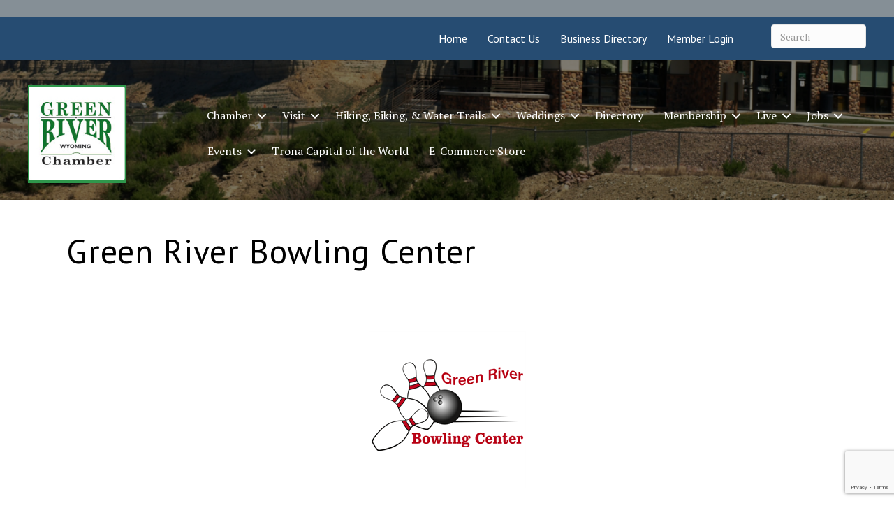

--- FILE ---
content_type: text/html; charset=utf-8
request_url: https://www.google.com/recaptcha/enterprise/anchor?ar=1&k=6LfI_T8rAAAAAMkWHrLP_GfSf3tLy9tKa839wcWa&co=aHR0cDovL2J1c2luZXNzLmdyY2hhbWJlci5jb206ODA.&hl=en&v=N67nZn4AqZkNcbeMu4prBgzg&size=invisible&anchor-ms=20000&execute-ms=30000&cb=uslg2c8p403q
body_size: 48642
content:
<!DOCTYPE HTML><html dir="ltr" lang="en"><head><meta http-equiv="Content-Type" content="text/html; charset=UTF-8">
<meta http-equiv="X-UA-Compatible" content="IE=edge">
<title>reCAPTCHA</title>
<style type="text/css">
/* cyrillic-ext */
@font-face {
  font-family: 'Roboto';
  font-style: normal;
  font-weight: 400;
  font-stretch: 100%;
  src: url(//fonts.gstatic.com/s/roboto/v48/KFO7CnqEu92Fr1ME7kSn66aGLdTylUAMa3GUBHMdazTgWw.woff2) format('woff2');
  unicode-range: U+0460-052F, U+1C80-1C8A, U+20B4, U+2DE0-2DFF, U+A640-A69F, U+FE2E-FE2F;
}
/* cyrillic */
@font-face {
  font-family: 'Roboto';
  font-style: normal;
  font-weight: 400;
  font-stretch: 100%;
  src: url(//fonts.gstatic.com/s/roboto/v48/KFO7CnqEu92Fr1ME7kSn66aGLdTylUAMa3iUBHMdazTgWw.woff2) format('woff2');
  unicode-range: U+0301, U+0400-045F, U+0490-0491, U+04B0-04B1, U+2116;
}
/* greek-ext */
@font-face {
  font-family: 'Roboto';
  font-style: normal;
  font-weight: 400;
  font-stretch: 100%;
  src: url(//fonts.gstatic.com/s/roboto/v48/KFO7CnqEu92Fr1ME7kSn66aGLdTylUAMa3CUBHMdazTgWw.woff2) format('woff2');
  unicode-range: U+1F00-1FFF;
}
/* greek */
@font-face {
  font-family: 'Roboto';
  font-style: normal;
  font-weight: 400;
  font-stretch: 100%;
  src: url(//fonts.gstatic.com/s/roboto/v48/KFO7CnqEu92Fr1ME7kSn66aGLdTylUAMa3-UBHMdazTgWw.woff2) format('woff2');
  unicode-range: U+0370-0377, U+037A-037F, U+0384-038A, U+038C, U+038E-03A1, U+03A3-03FF;
}
/* math */
@font-face {
  font-family: 'Roboto';
  font-style: normal;
  font-weight: 400;
  font-stretch: 100%;
  src: url(//fonts.gstatic.com/s/roboto/v48/KFO7CnqEu92Fr1ME7kSn66aGLdTylUAMawCUBHMdazTgWw.woff2) format('woff2');
  unicode-range: U+0302-0303, U+0305, U+0307-0308, U+0310, U+0312, U+0315, U+031A, U+0326-0327, U+032C, U+032F-0330, U+0332-0333, U+0338, U+033A, U+0346, U+034D, U+0391-03A1, U+03A3-03A9, U+03B1-03C9, U+03D1, U+03D5-03D6, U+03F0-03F1, U+03F4-03F5, U+2016-2017, U+2034-2038, U+203C, U+2040, U+2043, U+2047, U+2050, U+2057, U+205F, U+2070-2071, U+2074-208E, U+2090-209C, U+20D0-20DC, U+20E1, U+20E5-20EF, U+2100-2112, U+2114-2115, U+2117-2121, U+2123-214F, U+2190, U+2192, U+2194-21AE, U+21B0-21E5, U+21F1-21F2, U+21F4-2211, U+2213-2214, U+2216-22FF, U+2308-230B, U+2310, U+2319, U+231C-2321, U+2336-237A, U+237C, U+2395, U+239B-23B7, U+23D0, U+23DC-23E1, U+2474-2475, U+25AF, U+25B3, U+25B7, U+25BD, U+25C1, U+25CA, U+25CC, U+25FB, U+266D-266F, U+27C0-27FF, U+2900-2AFF, U+2B0E-2B11, U+2B30-2B4C, U+2BFE, U+3030, U+FF5B, U+FF5D, U+1D400-1D7FF, U+1EE00-1EEFF;
}
/* symbols */
@font-face {
  font-family: 'Roboto';
  font-style: normal;
  font-weight: 400;
  font-stretch: 100%;
  src: url(//fonts.gstatic.com/s/roboto/v48/KFO7CnqEu92Fr1ME7kSn66aGLdTylUAMaxKUBHMdazTgWw.woff2) format('woff2');
  unicode-range: U+0001-000C, U+000E-001F, U+007F-009F, U+20DD-20E0, U+20E2-20E4, U+2150-218F, U+2190, U+2192, U+2194-2199, U+21AF, U+21E6-21F0, U+21F3, U+2218-2219, U+2299, U+22C4-22C6, U+2300-243F, U+2440-244A, U+2460-24FF, U+25A0-27BF, U+2800-28FF, U+2921-2922, U+2981, U+29BF, U+29EB, U+2B00-2BFF, U+4DC0-4DFF, U+FFF9-FFFB, U+10140-1018E, U+10190-1019C, U+101A0, U+101D0-101FD, U+102E0-102FB, U+10E60-10E7E, U+1D2C0-1D2D3, U+1D2E0-1D37F, U+1F000-1F0FF, U+1F100-1F1AD, U+1F1E6-1F1FF, U+1F30D-1F30F, U+1F315, U+1F31C, U+1F31E, U+1F320-1F32C, U+1F336, U+1F378, U+1F37D, U+1F382, U+1F393-1F39F, U+1F3A7-1F3A8, U+1F3AC-1F3AF, U+1F3C2, U+1F3C4-1F3C6, U+1F3CA-1F3CE, U+1F3D4-1F3E0, U+1F3ED, U+1F3F1-1F3F3, U+1F3F5-1F3F7, U+1F408, U+1F415, U+1F41F, U+1F426, U+1F43F, U+1F441-1F442, U+1F444, U+1F446-1F449, U+1F44C-1F44E, U+1F453, U+1F46A, U+1F47D, U+1F4A3, U+1F4B0, U+1F4B3, U+1F4B9, U+1F4BB, U+1F4BF, U+1F4C8-1F4CB, U+1F4D6, U+1F4DA, U+1F4DF, U+1F4E3-1F4E6, U+1F4EA-1F4ED, U+1F4F7, U+1F4F9-1F4FB, U+1F4FD-1F4FE, U+1F503, U+1F507-1F50B, U+1F50D, U+1F512-1F513, U+1F53E-1F54A, U+1F54F-1F5FA, U+1F610, U+1F650-1F67F, U+1F687, U+1F68D, U+1F691, U+1F694, U+1F698, U+1F6AD, U+1F6B2, U+1F6B9-1F6BA, U+1F6BC, U+1F6C6-1F6CF, U+1F6D3-1F6D7, U+1F6E0-1F6EA, U+1F6F0-1F6F3, U+1F6F7-1F6FC, U+1F700-1F7FF, U+1F800-1F80B, U+1F810-1F847, U+1F850-1F859, U+1F860-1F887, U+1F890-1F8AD, U+1F8B0-1F8BB, U+1F8C0-1F8C1, U+1F900-1F90B, U+1F93B, U+1F946, U+1F984, U+1F996, U+1F9E9, U+1FA00-1FA6F, U+1FA70-1FA7C, U+1FA80-1FA89, U+1FA8F-1FAC6, U+1FACE-1FADC, U+1FADF-1FAE9, U+1FAF0-1FAF8, U+1FB00-1FBFF;
}
/* vietnamese */
@font-face {
  font-family: 'Roboto';
  font-style: normal;
  font-weight: 400;
  font-stretch: 100%;
  src: url(//fonts.gstatic.com/s/roboto/v48/KFO7CnqEu92Fr1ME7kSn66aGLdTylUAMa3OUBHMdazTgWw.woff2) format('woff2');
  unicode-range: U+0102-0103, U+0110-0111, U+0128-0129, U+0168-0169, U+01A0-01A1, U+01AF-01B0, U+0300-0301, U+0303-0304, U+0308-0309, U+0323, U+0329, U+1EA0-1EF9, U+20AB;
}
/* latin-ext */
@font-face {
  font-family: 'Roboto';
  font-style: normal;
  font-weight: 400;
  font-stretch: 100%;
  src: url(//fonts.gstatic.com/s/roboto/v48/KFO7CnqEu92Fr1ME7kSn66aGLdTylUAMa3KUBHMdazTgWw.woff2) format('woff2');
  unicode-range: U+0100-02BA, U+02BD-02C5, U+02C7-02CC, U+02CE-02D7, U+02DD-02FF, U+0304, U+0308, U+0329, U+1D00-1DBF, U+1E00-1E9F, U+1EF2-1EFF, U+2020, U+20A0-20AB, U+20AD-20C0, U+2113, U+2C60-2C7F, U+A720-A7FF;
}
/* latin */
@font-face {
  font-family: 'Roboto';
  font-style: normal;
  font-weight: 400;
  font-stretch: 100%;
  src: url(//fonts.gstatic.com/s/roboto/v48/KFO7CnqEu92Fr1ME7kSn66aGLdTylUAMa3yUBHMdazQ.woff2) format('woff2');
  unicode-range: U+0000-00FF, U+0131, U+0152-0153, U+02BB-02BC, U+02C6, U+02DA, U+02DC, U+0304, U+0308, U+0329, U+2000-206F, U+20AC, U+2122, U+2191, U+2193, U+2212, U+2215, U+FEFF, U+FFFD;
}
/* cyrillic-ext */
@font-face {
  font-family: 'Roboto';
  font-style: normal;
  font-weight: 500;
  font-stretch: 100%;
  src: url(//fonts.gstatic.com/s/roboto/v48/KFO7CnqEu92Fr1ME7kSn66aGLdTylUAMa3GUBHMdazTgWw.woff2) format('woff2');
  unicode-range: U+0460-052F, U+1C80-1C8A, U+20B4, U+2DE0-2DFF, U+A640-A69F, U+FE2E-FE2F;
}
/* cyrillic */
@font-face {
  font-family: 'Roboto';
  font-style: normal;
  font-weight: 500;
  font-stretch: 100%;
  src: url(//fonts.gstatic.com/s/roboto/v48/KFO7CnqEu92Fr1ME7kSn66aGLdTylUAMa3iUBHMdazTgWw.woff2) format('woff2');
  unicode-range: U+0301, U+0400-045F, U+0490-0491, U+04B0-04B1, U+2116;
}
/* greek-ext */
@font-face {
  font-family: 'Roboto';
  font-style: normal;
  font-weight: 500;
  font-stretch: 100%;
  src: url(//fonts.gstatic.com/s/roboto/v48/KFO7CnqEu92Fr1ME7kSn66aGLdTylUAMa3CUBHMdazTgWw.woff2) format('woff2');
  unicode-range: U+1F00-1FFF;
}
/* greek */
@font-face {
  font-family: 'Roboto';
  font-style: normal;
  font-weight: 500;
  font-stretch: 100%;
  src: url(//fonts.gstatic.com/s/roboto/v48/KFO7CnqEu92Fr1ME7kSn66aGLdTylUAMa3-UBHMdazTgWw.woff2) format('woff2');
  unicode-range: U+0370-0377, U+037A-037F, U+0384-038A, U+038C, U+038E-03A1, U+03A3-03FF;
}
/* math */
@font-face {
  font-family: 'Roboto';
  font-style: normal;
  font-weight: 500;
  font-stretch: 100%;
  src: url(//fonts.gstatic.com/s/roboto/v48/KFO7CnqEu92Fr1ME7kSn66aGLdTylUAMawCUBHMdazTgWw.woff2) format('woff2');
  unicode-range: U+0302-0303, U+0305, U+0307-0308, U+0310, U+0312, U+0315, U+031A, U+0326-0327, U+032C, U+032F-0330, U+0332-0333, U+0338, U+033A, U+0346, U+034D, U+0391-03A1, U+03A3-03A9, U+03B1-03C9, U+03D1, U+03D5-03D6, U+03F0-03F1, U+03F4-03F5, U+2016-2017, U+2034-2038, U+203C, U+2040, U+2043, U+2047, U+2050, U+2057, U+205F, U+2070-2071, U+2074-208E, U+2090-209C, U+20D0-20DC, U+20E1, U+20E5-20EF, U+2100-2112, U+2114-2115, U+2117-2121, U+2123-214F, U+2190, U+2192, U+2194-21AE, U+21B0-21E5, U+21F1-21F2, U+21F4-2211, U+2213-2214, U+2216-22FF, U+2308-230B, U+2310, U+2319, U+231C-2321, U+2336-237A, U+237C, U+2395, U+239B-23B7, U+23D0, U+23DC-23E1, U+2474-2475, U+25AF, U+25B3, U+25B7, U+25BD, U+25C1, U+25CA, U+25CC, U+25FB, U+266D-266F, U+27C0-27FF, U+2900-2AFF, U+2B0E-2B11, U+2B30-2B4C, U+2BFE, U+3030, U+FF5B, U+FF5D, U+1D400-1D7FF, U+1EE00-1EEFF;
}
/* symbols */
@font-face {
  font-family: 'Roboto';
  font-style: normal;
  font-weight: 500;
  font-stretch: 100%;
  src: url(//fonts.gstatic.com/s/roboto/v48/KFO7CnqEu92Fr1ME7kSn66aGLdTylUAMaxKUBHMdazTgWw.woff2) format('woff2');
  unicode-range: U+0001-000C, U+000E-001F, U+007F-009F, U+20DD-20E0, U+20E2-20E4, U+2150-218F, U+2190, U+2192, U+2194-2199, U+21AF, U+21E6-21F0, U+21F3, U+2218-2219, U+2299, U+22C4-22C6, U+2300-243F, U+2440-244A, U+2460-24FF, U+25A0-27BF, U+2800-28FF, U+2921-2922, U+2981, U+29BF, U+29EB, U+2B00-2BFF, U+4DC0-4DFF, U+FFF9-FFFB, U+10140-1018E, U+10190-1019C, U+101A0, U+101D0-101FD, U+102E0-102FB, U+10E60-10E7E, U+1D2C0-1D2D3, U+1D2E0-1D37F, U+1F000-1F0FF, U+1F100-1F1AD, U+1F1E6-1F1FF, U+1F30D-1F30F, U+1F315, U+1F31C, U+1F31E, U+1F320-1F32C, U+1F336, U+1F378, U+1F37D, U+1F382, U+1F393-1F39F, U+1F3A7-1F3A8, U+1F3AC-1F3AF, U+1F3C2, U+1F3C4-1F3C6, U+1F3CA-1F3CE, U+1F3D4-1F3E0, U+1F3ED, U+1F3F1-1F3F3, U+1F3F5-1F3F7, U+1F408, U+1F415, U+1F41F, U+1F426, U+1F43F, U+1F441-1F442, U+1F444, U+1F446-1F449, U+1F44C-1F44E, U+1F453, U+1F46A, U+1F47D, U+1F4A3, U+1F4B0, U+1F4B3, U+1F4B9, U+1F4BB, U+1F4BF, U+1F4C8-1F4CB, U+1F4D6, U+1F4DA, U+1F4DF, U+1F4E3-1F4E6, U+1F4EA-1F4ED, U+1F4F7, U+1F4F9-1F4FB, U+1F4FD-1F4FE, U+1F503, U+1F507-1F50B, U+1F50D, U+1F512-1F513, U+1F53E-1F54A, U+1F54F-1F5FA, U+1F610, U+1F650-1F67F, U+1F687, U+1F68D, U+1F691, U+1F694, U+1F698, U+1F6AD, U+1F6B2, U+1F6B9-1F6BA, U+1F6BC, U+1F6C6-1F6CF, U+1F6D3-1F6D7, U+1F6E0-1F6EA, U+1F6F0-1F6F3, U+1F6F7-1F6FC, U+1F700-1F7FF, U+1F800-1F80B, U+1F810-1F847, U+1F850-1F859, U+1F860-1F887, U+1F890-1F8AD, U+1F8B0-1F8BB, U+1F8C0-1F8C1, U+1F900-1F90B, U+1F93B, U+1F946, U+1F984, U+1F996, U+1F9E9, U+1FA00-1FA6F, U+1FA70-1FA7C, U+1FA80-1FA89, U+1FA8F-1FAC6, U+1FACE-1FADC, U+1FADF-1FAE9, U+1FAF0-1FAF8, U+1FB00-1FBFF;
}
/* vietnamese */
@font-face {
  font-family: 'Roboto';
  font-style: normal;
  font-weight: 500;
  font-stretch: 100%;
  src: url(//fonts.gstatic.com/s/roboto/v48/KFO7CnqEu92Fr1ME7kSn66aGLdTylUAMa3OUBHMdazTgWw.woff2) format('woff2');
  unicode-range: U+0102-0103, U+0110-0111, U+0128-0129, U+0168-0169, U+01A0-01A1, U+01AF-01B0, U+0300-0301, U+0303-0304, U+0308-0309, U+0323, U+0329, U+1EA0-1EF9, U+20AB;
}
/* latin-ext */
@font-face {
  font-family: 'Roboto';
  font-style: normal;
  font-weight: 500;
  font-stretch: 100%;
  src: url(//fonts.gstatic.com/s/roboto/v48/KFO7CnqEu92Fr1ME7kSn66aGLdTylUAMa3KUBHMdazTgWw.woff2) format('woff2');
  unicode-range: U+0100-02BA, U+02BD-02C5, U+02C7-02CC, U+02CE-02D7, U+02DD-02FF, U+0304, U+0308, U+0329, U+1D00-1DBF, U+1E00-1E9F, U+1EF2-1EFF, U+2020, U+20A0-20AB, U+20AD-20C0, U+2113, U+2C60-2C7F, U+A720-A7FF;
}
/* latin */
@font-face {
  font-family: 'Roboto';
  font-style: normal;
  font-weight: 500;
  font-stretch: 100%;
  src: url(//fonts.gstatic.com/s/roboto/v48/KFO7CnqEu92Fr1ME7kSn66aGLdTylUAMa3yUBHMdazQ.woff2) format('woff2');
  unicode-range: U+0000-00FF, U+0131, U+0152-0153, U+02BB-02BC, U+02C6, U+02DA, U+02DC, U+0304, U+0308, U+0329, U+2000-206F, U+20AC, U+2122, U+2191, U+2193, U+2212, U+2215, U+FEFF, U+FFFD;
}
/* cyrillic-ext */
@font-face {
  font-family: 'Roboto';
  font-style: normal;
  font-weight: 900;
  font-stretch: 100%;
  src: url(//fonts.gstatic.com/s/roboto/v48/KFO7CnqEu92Fr1ME7kSn66aGLdTylUAMa3GUBHMdazTgWw.woff2) format('woff2');
  unicode-range: U+0460-052F, U+1C80-1C8A, U+20B4, U+2DE0-2DFF, U+A640-A69F, U+FE2E-FE2F;
}
/* cyrillic */
@font-face {
  font-family: 'Roboto';
  font-style: normal;
  font-weight: 900;
  font-stretch: 100%;
  src: url(//fonts.gstatic.com/s/roboto/v48/KFO7CnqEu92Fr1ME7kSn66aGLdTylUAMa3iUBHMdazTgWw.woff2) format('woff2');
  unicode-range: U+0301, U+0400-045F, U+0490-0491, U+04B0-04B1, U+2116;
}
/* greek-ext */
@font-face {
  font-family: 'Roboto';
  font-style: normal;
  font-weight: 900;
  font-stretch: 100%;
  src: url(//fonts.gstatic.com/s/roboto/v48/KFO7CnqEu92Fr1ME7kSn66aGLdTylUAMa3CUBHMdazTgWw.woff2) format('woff2');
  unicode-range: U+1F00-1FFF;
}
/* greek */
@font-face {
  font-family: 'Roboto';
  font-style: normal;
  font-weight: 900;
  font-stretch: 100%;
  src: url(//fonts.gstatic.com/s/roboto/v48/KFO7CnqEu92Fr1ME7kSn66aGLdTylUAMa3-UBHMdazTgWw.woff2) format('woff2');
  unicode-range: U+0370-0377, U+037A-037F, U+0384-038A, U+038C, U+038E-03A1, U+03A3-03FF;
}
/* math */
@font-face {
  font-family: 'Roboto';
  font-style: normal;
  font-weight: 900;
  font-stretch: 100%;
  src: url(//fonts.gstatic.com/s/roboto/v48/KFO7CnqEu92Fr1ME7kSn66aGLdTylUAMawCUBHMdazTgWw.woff2) format('woff2');
  unicode-range: U+0302-0303, U+0305, U+0307-0308, U+0310, U+0312, U+0315, U+031A, U+0326-0327, U+032C, U+032F-0330, U+0332-0333, U+0338, U+033A, U+0346, U+034D, U+0391-03A1, U+03A3-03A9, U+03B1-03C9, U+03D1, U+03D5-03D6, U+03F0-03F1, U+03F4-03F5, U+2016-2017, U+2034-2038, U+203C, U+2040, U+2043, U+2047, U+2050, U+2057, U+205F, U+2070-2071, U+2074-208E, U+2090-209C, U+20D0-20DC, U+20E1, U+20E5-20EF, U+2100-2112, U+2114-2115, U+2117-2121, U+2123-214F, U+2190, U+2192, U+2194-21AE, U+21B0-21E5, U+21F1-21F2, U+21F4-2211, U+2213-2214, U+2216-22FF, U+2308-230B, U+2310, U+2319, U+231C-2321, U+2336-237A, U+237C, U+2395, U+239B-23B7, U+23D0, U+23DC-23E1, U+2474-2475, U+25AF, U+25B3, U+25B7, U+25BD, U+25C1, U+25CA, U+25CC, U+25FB, U+266D-266F, U+27C0-27FF, U+2900-2AFF, U+2B0E-2B11, U+2B30-2B4C, U+2BFE, U+3030, U+FF5B, U+FF5D, U+1D400-1D7FF, U+1EE00-1EEFF;
}
/* symbols */
@font-face {
  font-family: 'Roboto';
  font-style: normal;
  font-weight: 900;
  font-stretch: 100%;
  src: url(//fonts.gstatic.com/s/roboto/v48/KFO7CnqEu92Fr1ME7kSn66aGLdTylUAMaxKUBHMdazTgWw.woff2) format('woff2');
  unicode-range: U+0001-000C, U+000E-001F, U+007F-009F, U+20DD-20E0, U+20E2-20E4, U+2150-218F, U+2190, U+2192, U+2194-2199, U+21AF, U+21E6-21F0, U+21F3, U+2218-2219, U+2299, U+22C4-22C6, U+2300-243F, U+2440-244A, U+2460-24FF, U+25A0-27BF, U+2800-28FF, U+2921-2922, U+2981, U+29BF, U+29EB, U+2B00-2BFF, U+4DC0-4DFF, U+FFF9-FFFB, U+10140-1018E, U+10190-1019C, U+101A0, U+101D0-101FD, U+102E0-102FB, U+10E60-10E7E, U+1D2C0-1D2D3, U+1D2E0-1D37F, U+1F000-1F0FF, U+1F100-1F1AD, U+1F1E6-1F1FF, U+1F30D-1F30F, U+1F315, U+1F31C, U+1F31E, U+1F320-1F32C, U+1F336, U+1F378, U+1F37D, U+1F382, U+1F393-1F39F, U+1F3A7-1F3A8, U+1F3AC-1F3AF, U+1F3C2, U+1F3C4-1F3C6, U+1F3CA-1F3CE, U+1F3D4-1F3E0, U+1F3ED, U+1F3F1-1F3F3, U+1F3F5-1F3F7, U+1F408, U+1F415, U+1F41F, U+1F426, U+1F43F, U+1F441-1F442, U+1F444, U+1F446-1F449, U+1F44C-1F44E, U+1F453, U+1F46A, U+1F47D, U+1F4A3, U+1F4B0, U+1F4B3, U+1F4B9, U+1F4BB, U+1F4BF, U+1F4C8-1F4CB, U+1F4D6, U+1F4DA, U+1F4DF, U+1F4E3-1F4E6, U+1F4EA-1F4ED, U+1F4F7, U+1F4F9-1F4FB, U+1F4FD-1F4FE, U+1F503, U+1F507-1F50B, U+1F50D, U+1F512-1F513, U+1F53E-1F54A, U+1F54F-1F5FA, U+1F610, U+1F650-1F67F, U+1F687, U+1F68D, U+1F691, U+1F694, U+1F698, U+1F6AD, U+1F6B2, U+1F6B9-1F6BA, U+1F6BC, U+1F6C6-1F6CF, U+1F6D3-1F6D7, U+1F6E0-1F6EA, U+1F6F0-1F6F3, U+1F6F7-1F6FC, U+1F700-1F7FF, U+1F800-1F80B, U+1F810-1F847, U+1F850-1F859, U+1F860-1F887, U+1F890-1F8AD, U+1F8B0-1F8BB, U+1F8C0-1F8C1, U+1F900-1F90B, U+1F93B, U+1F946, U+1F984, U+1F996, U+1F9E9, U+1FA00-1FA6F, U+1FA70-1FA7C, U+1FA80-1FA89, U+1FA8F-1FAC6, U+1FACE-1FADC, U+1FADF-1FAE9, U+1FAF0-1FAF8, U+1FB00-1FBFF;
}
/* vietnamese */
@font-face {
  font-family: 'Roboto';
  font-style: normal;
  font-weight: 900;
  font-stretch: 100%;
  src: url(//fonts.gstatic.com/s/roboto/v48/KFO7CnqEu92Fr1ME7kSn66aGLdTylUAMa3OUBHMdazTgWw.woff2) format('woff2');
  unicode-range: U+0102-0103, U+0110-0111, U+0128-0129, U+0168-0169, U+01A0-01A1, U+01AF-01B0, U+0300-0301, U+0303-0304, U+0308-0309, U+0323, U+0329, U+1EA0-1EF9, U+20AB;
}
/* latin-ext */
@font-face {
  font-family: 'Roboto';
  font-style: normal;
  font-weight: 900;
  font-stretch: 100%;
  src: url(//fonts.gstatic.com/s/roboto/v48/KFO7CnqEu92Fr1ME7kSn66aGLdTylUAMa3KUBHMdazTgWw.woff2) format('woff2');
  unicode-range: U+0100-02BA, U+02BD-02C5, U+02C7-02CC, U+02CE-02D7, U+02DD-02FF, U+0304, U+0308, U+0329, U+1D00-1DBF, U+1E00-1E9F, U+1EF2-1EFF, U+2020, U+20A0-20AB, U+20AD-20C0, U+2113, U+2C60-2C7F, U+A720-A7FF;
}
/* latin */
@font-face {
  font-family: 'Roboto';
  font-style: normal;
  font-weight: 900;
  font-stretch: 100%;
  src: url(//fonts.gstatic.com/s/roboto/v48/KFO7CnqEu92Fr1ME7kSn66aGLdTylUAMa3yUBHMdazQ.woff2) format('woff2');
  unicode-range: U+0000-00FF, U+0131, U+0152-0153, U+02BB-02BC, U+02C6, U+02DA, U+02DC, U+0304, U+0308, U+0329, U+2000-206F, U+20AC, U+2122, U+2191, U+2193, U+2212, U+2215, U+FEFF, U+FFFD;
}

</style>
<link rel="stylesheet" type="text/css" href="https://www.gstatic.com/recaptcha/releases/N67nZn4AqZkNcbeMu4prBgzg/styles__ltr.css">
<script nonce="wV-xg5MQAcGRkpRC33TQ4g" type="text/javascript">window['__recaptcha_api'] = 'https://www.google.com/recaptcha/enterprise/';</script>
<script type="text/javascript" src="https://www.gstatic.com/recaptcha/releases/N67nZn4AqZkNcbeMu4prBgzg/recaptcha__en.js" nonce="wV-xg5MQAcGRkpRC33TQ4g">
      
    </script></head>
<body><div id="rc-anchor-alert" class="rc-anchor-alert"></div>
<input type="hidden" id="recaptcha-token" value="[base64]">
<script type="text/javascript" nonce="wV-xg5MQAcGRkpRC33TQ4g">
      recaptcha.anchor.Main.init("[\x22ainput\x22,[\x22bgdata\x22,\x22\x22,\[base64]/[base64]/[base64]/ZyhXLGgpOnEoW04sMjEsbF0sVywwKSxoKSxmYWxzZSxmYWxzZSl9Y2F0Y2goayl7RygzNTgsVyk/[base64]/[base64]/[base64]/[base64]/[base64]/[base64]/[base64]/bmV3IEJbT10oRFswXSk6dz09Mj9uZXcgQltPXShEWzBdLERbMV0pOnc9PTM/bmV3IEJbT10oRFswXSxEWzFdLERbMl0pOnc9PTQ/[base64]/[base64]/[base64]/[base64]/[base64]\\u003d\x22,\[base64]\x22,\x22IGTCvsKzwp0Gwq8MOsK/wpXCixoiw7DDpMOEFDrCpz4Hw5dCw6bDvsOFw5YQwpTCjlAuw68kw4kbbGzChsOdMcOyNMOBJcKbc8KOGn1wTgBCQ1PCtMO8w57CjFdKwrBswpvDpsORecK/wpfCoxgfwqFwcVfDmS3DtxYrw7wpPSDDox0uwq1Hw4dCGcKMRFRIw6ERdsOoOXcdw6hkw5PCgFIaw4V4w6Jgw4/DqS1cNhB0NcKaSsKQO8KCV3UDf8OdwrLCucO1w4ggG8KYLsKNw5DDusOqNMOTw6zDq2F1CsKySWQ9TMK3woR/XmzDssKUwopMQWJfwrFAVMOfwpZMXcOkwrnDvF48eVcqw7Yjwp0vB3c/Z8OkYMKSHCrDm8OAwqzCl1hbPcK/SFIpwr3DmsK/PsKbZsKKwrxgwrLCui8kwrc3UVXDvG8xw5U3E17Cs8OhZBVueFbDi8OKUi7CvyvDvRBFZhJewq3DkX3DjWFDwrPDlhQMwo0Mwo4cGsOgw6ZnE0LDrcKpw71wJRAtPMOTw63DqmspIiXDmi/[base64]/wpfCtCbCpVzDs8OReyspIsKcAcO4wqtFMsOkw5bCgjTDmDXCmC7CiUpOwoVkZndsw6zCjMKZdBLDnsO+w7bCsVZzwokow4bDhBHCrcKpG8KBwqLDrsKBw4DCn3HDpcO3wrFUM07Dn8Kwwp3DiDx1w7hXKT/DhDliT8O0w5LDgH9mw7p6GUHDp8KtTWJgY188w43CtMOVS17DrSN9wq0uw4LCk8OdTcKzBMKEw69sw7tQOcKfwo7CrcKqdSbCkl3Dmw82wqbCuxRKGcKFSDxaHXZQwovCtMKBOWRjcA/CpMKPwp5Nw5rCjcOjYcOZSsKQw5TCgiNXK1fDnAwKwq4Vw7bDjsOmfSRhwrzCo2Nxw6jCj8OwD8OlUcKVRApUw6DDkzrCrEnConF6WcKqw6BaUzEbwq5SfibCmA0KesKowobCrxFZw43CgDfCpsOtwqjDiBPDvcK3MMKxw4/CoyPDh8O+wozCnE3ClT9Qwq0/wocaB3/Co8Oxw4TDusOzXsORNDHCnMOuTSQ6w6YAXjvDrgHCgVk2EsO6Z2HDhkLCs8KowqnChsKXSngjwrzDvsKdw5s8w4gIw5rDlT7CucKkw6dJw7Jtw4RCwqBcBsKoGW7DsMOUwr3DuMOGEcKrw5LDp0ModMOKXX/Du089B8KLOMK8w6cAaERjwr8BwqzCqcOIa1PDkMOBE8OSDMO6w6rCtTYuV8KQwoxAO1/[base64]/ClRdIyHCpcO+BsKrw4/[base64]/DnR5GwqNowpjDoi5TwpzCn8KewojDmDsUD8OTw7kDVmx0w7Jfw4MLPcKteMOVw47DkkNqWMKGUXPDlT8Uw65tSnbCu8KPw7wpwq3CocKhC19XwqNdbjlMwr9GHMODwphuK8OlworCpRxzwpvDr8Oiw4Y/d1ZGOMOeUQxlwodlDcKKw4vCpMK1w48Tw7fDjGxxwo11wppMMkoGI8OrG0DDoDTCrcOJw50Uw5Rsw5dvSnV2AMK8IRrCs8KsYcOtK20LWynDslZawrHDrUVBIMKpw7h/wqRvwp1vwoZqJRtSC8OzF8OFw4ZBw7l1w7zDm8OgCcKTwqcadBUOUMKiwpp8Di4ZaR4cwr/DicOJM8KxOMOHTSnCiSbCoMO2AsKPMUB/w7DDhsOjRsO+wroeMsKCOGXCt8OAwoDCrmnCoT1Aw6/ClcOgw74kflg2MMKTfAjCkx/CnEQewojCk8OMw5fDoiXDvi5bFjpJX8KUwrIjGMOkw4JkwppfHcK3wpHDhMOXw6Uzw5PCuTVJBjnCgMOKw6R3ecKPw7TDvsKNw5rCpTgawqRdbioNU3Ihw6B6wrt4w7xgFMKTF8Oew5rDq25XB8Oiw6HDrcOVE3N1w6/Cm37Dom/DszfChMK9UCB4EcOTYsOsw4Bsw5zCiVrCm8OOw4zCvsOpw4Imc2JsYcOpcwfCq8OJBAoFw4c3woHDpcO9w7/[base64]/DgCHCjSvCtsOyND4uw4p3w6HDuMKff3DDqlrCriUqwrvCt8KzL8K/wrMKw7g5wqLCi8OIE8OMKkbDlsK0w4rDng3CiV3DucKiw79FLMOid38xSsKMNcKgEsKbI1MGPsK1woMMPFXCjMKhYcOiw5NBwpsScDFTw75ew5DDv8Kva8KswrQSwqzDtcO8wr/[base64]/[base64]/bcOCw7Nrw5gew4jCmcOuKDRXwrnCgQ/[base64]/CqhBPw5HDusOJUB3CoRI8w5nCk8Kow4rCksKlSldiW1g6KcKDwpV9AMOoMVdiw7AHwp7Clj7DsMO8w7QYZ1RJw4RTw5FZw7PDoxPCtMK+w4QIwqwJw5TDk3AaEG/DgGLCm2xjHy08TsOswoJfTsOJwpbCrsOuEMK8wpTDlsOESDAIPgfDq8Kuw4oTfUXDjG8CfwcKQsKNByrChcOxw78kHRF9QTfDpsKtNsKOMsKdwr7DoMKjGBHDtDPDrAcFwrDCl8O2bXnCpg0If2/Dmigrw4wdEcOpHz7DsR/Dp8K9dH0PP3HCuCQ2w7wxenEuwrYfwp02dlTDhcOCwqzDk1gycMKvH8KQU8OJe00eG8KDMsKJwpomwpnDsjURL0zDrmU1dcK+flomfwANN1AtADrCuRTDiE/DsFsEw6UMw7Z+GMKsEhBuGsKpw7nDlsOIw7vCkSdvw6wLH8KTYcOOFkvCm1hCwqxfFG/CsiTCrsO0wq3CgnIqfDzDvWtIdsO5w618Fyk7Z2tVYFtlCFXClHLCsMKMBm3DgBPDmUDCrR/Ds0/[base64]/w7fDpcOKw7zDpMOBwqnDrMOiBAFhaRkYwrVNLMO4IsK6SxNAfG9VwozDn8Orw6ROwqjDmGxQwrEVw77CuGnCuVJ7wovCnhDCm8K9WS16UTHCl8KIWMOkwoEQcMKCwo7CsSTCl8KwGsOEHTzDhCwFwpLCsirCkzwdPsK7wofDiAPCqcOfDMKCU1IWQMOpw74xWh/CgDjCgWRoJsOuS8Oqwq/DjAnDm8OsZjXDiALCokNlW8KNwozDg1vCoQ3Dl03DiV/[base64]/DnxYvw6R9w5PDkTvDtsOjAMOMEGXCt8Kkw5bCkVRewowAaRgpwpRDRcKPPMOCw5cyLxp1wqttETvCiG9MbsOhUTwsUsKfw43DqCZJe8KvdsKAV8KgChnDp1nDv8O5wofCi8KawrDDvsOXZcKqwownF8KDw54twr/CiQ8zwqhQw6vDrxbDk3gNQsOrIsOyfR9QwowCXcKmHMORdwZtMXDDuQjClknCnTLDgMOjbcKJwpDDpBdlwqUIasKzIi/CisOlw4FcTW9Kw70xw4pgU8Orw488K2zDsD4Jw59kwpALCWpsw6LClsO/BmHDqALCisK3JMK5BcObZy1EccKgw4rDocKowpJNSsKew6sSEzkEIhTDlcKNwptIwq8xOcOuw4oGFWUHPgvDiTVyw4rCvMK3w4TCiUVCw6IyQEnCksKNB2hyw6TCqMKDCgRPaT/[base64]/Co8KiwrzDrHMhwpHDhcOIwrw1wqnDnMK8wqfDqcKcFDcWwpbCrl7DtH4Hwr/Ci8K3wpMzFMK1w6J+DMKowqUgIMKlwqfDtsK1LcO/RsKLwo3CoBnDp8KBwrB0OsO7G8OsZcKdw5LDvsOVOcOHMBPDrGJ/w5tTw5rCu8OZHcK5Q8OQfMO2TEEWAh7Ckj3ChcKaHwlBw7UPw5vDoGVGGDLCmjBwWsOlIcO4w6/[base64]/DocKEIMO3w5jDnGrDtcKRwrjDjMKaJsKtwq3DrxYWw7F8KMK8w7nDlHhxaHDDih4Jw5/[base64]/w7tvTDnChMKiTS8JwoAzVMOLacOBwq/DtsK1V0Rjwr05wp4iBcOlw5EyKsKRw6dUYMKDw5caOsOIw5I7HcKqIsOxP8KKHcO+XMOqAg/Cu8KTw6FXwprDuT3CjkHCvcKfwo8xUVEzaXvCgsOJwpzDuATCjcKnTsK1MwRbTMKrwp1+IsKkwooOXcKow4drW8KCaMO4wpNSKMKhB8Oywp7CvnFrw7MFUWfCpFfCvsKrworDp2grAQrDv8OEw4QJwprCjcKTw5jDu2PCvjs/[base64]/[base64]/DqhDDlTfDuXXDpMOlw7Z2w5plw5fDhx7CpAgjwq50cCLDpsOoOzzDpcO2OifCjsKXdcKCXEnCrsKpw7/Cm3QALcOgw6jCugAuw59QwqXDjwc0w4U0Q3l4bsOEwpRdw5gjw4o1EAdgw6A3wpJJSnluIsOrw7PDgn5rw697eg04R3PDhMKNw6NHZcOTMMKvIcOZAMKFwq/CkxR3w5bCmsOIFMK2w4d2IcOjfxtMDmNUwoZ3wr8eGMOHM37DnwMLDMOLwpfDlMKBw4ANGCDCgsOfEGkJCsO7wrHCmsK0wpnDs8OKwqHDl8Onw5fCo11sacOqwrc2cC4Uw67DpBzDocKdw7XDssO/RMOowpnCrcKxwq/[base64]/[base64]/wqNAw7IROMOuVnNQwqVpw7YCPcOhw5jDn0lZdMKvWXV3w4bDiMKZwpIDwrdkw4cdwpLDg8KZY8OGE8OzwoJ+wobCnFjCkMKCTXp4E8OEUcKdDUhMRT7CmsOqZMO/w6wBacODwpVwwqEPwrtrasKbwq/Ch8O3wq0UHcKEfsOQcT/Dq8KYwqfDu8KywoTCpHRjBsK2wr/CuGgKw43Du8OXHsOhw6PDhcOMRmhqw6fCgSUtwr3CgMK2Y3wXTMKiTz/Do8KCwpDDkwZqE8KaEEvCp8K8ch85esO9QUsQw7TCqUkkw7ROElzDu8K1wpDDvcOvw7rDl8OScsObw6XDr8KKUMO3w4LDrcKmwpnDjVgKF8Ocwo/Ds8Opw6MjHxYsQsOyw7/DvzR3w4JUw57DsRV6wq3DvXHCm8Kmw7HDtMOPwprCjsKIXsOMBcKLVcOMwrxxwqp3w4paw7fClsOBw6sFfcKObWrCvwLCtDvDqMKBwrfCoHLCssKFMSlWVHnConXDrsOQAcO8Z1vCu8OvPzZ2V8OMSwXCmcOzLsKGw7NnWz8uwqTCs8Oywp/CpyRtwp/CrMK9aMKdfsOPA2TDoFM0eRrCmDHCqF/DlDU2wqtrPMOVw75bFsKTUMK2HcO4woxEPADCp8Kaw5JeOcOfwppEwozCvBBRw6DDozFjXn1bUCPCj8K+w61iwqfDq8Oxw41xw5rCskUsw4AWX8KifMO2TsKDwo/CmsKZCwDCuGM8wrQKwo4lwrAlw4F9FcOPw5zCiSYPKcOjH0LDucKlAkbDnU1NQkjDqg3Dm13DscKZwoRTwqtKEzDDtCAmwpXCgcKAw5JdZ8K1egvDuDrDh8Ogw48EQcOQw6xraMOPwqjCpsKew6DDmsK3wp90w7c1HcO/[base64]/DhcOZwr8hwrXCo1jDqcKZw6gHZjQKwpgcw6DCjsK5RcK9wo3DqcK+wq09w5nCnsO5wqwaMcKrwrkKw5TCjwgjERs2w7fDlGUjw5vDkMKiFMOOw413LMO8L8OTwp4Iw6HDiMOywpbClgfDgxzCsCLChz/DhsOeW1fCrMOcw702OHPDrCvDnlbDhSzCkAsFw7vDpcK5e3FFwq17w5bCksOGwo19UMKTa8OYwpkTwo1CBcKhwqXCocKpw5ZHdsKoSgzCnGzDlMOHfg/CizJWXMOMwo08wonCnMKzNnDCg3g7Z8KALMKFUDUgw7NwLsOaaMKXbMObwocuw7p9HcKKw4wHJ1N/wpZ0UsKKwoFLw6V1w6fCq1pNHMOowoQMw6o8w7rCtsOdwpXCgMOST8OGWgcWwrdgf8OewoTCqyzCrMKUwoHCqsKfBlzDoyTCl8O1ZsOFGggfLXRKw6PDuMOIwqABwrFowqtSw5Q3f3t5JDQxwq/[base64]/[base64]/Cl8OgwrxxC8OfLGzConBCwocUw5xQPcK8IgZrPAvDr8KPFl8IBnl0w7MYwrjCp2TDgXxww7EnL8O5GcK3w4JBEMOXKmxEwo7CgMKLK8Kmw6XDkj5qAcKPwrHCnMO4AgDDgMOYZsOEw6jDrsK+CsOwdMO6w5nCjH8qwpEHwrfDszxcD8KDEgppw7LCtQ/Cn8OiU8OuacK5w7nCpsOTbMKJwqvDkcOpwpAQc00JwrDCqcK0w64Ub8OWbMOkwqdyUsKOwpUOw4nCgsOoQsOzw7XDl8K9E03Dsg/DpsKsw5/CssK3S1JwL8OPYcOkwq8Gwrs/[base64]/w7TDuMKeb8KawrYhCmY7w40VwocIO0lww6Q/EsKDwrpRCDbDjTpRZlDCusKBw7XDoMOtw6NALWHCuwjCtxjDlcOcKh/Cpz7CocOgw7tpwq/DtMKocsKFwpMTNiRewovDusKpdEVnDMO8VcKuPmrCscO0wpl4MMKmBTwuw4fCvcOaY8O2w7DCvVnCimsqSi4eYnbDusKcwpXCnFkYbsOLGcOVw6LDjsOiKsKyw5x6I8OTwpUNwo1vwq/[base64]/[base64]/BAdAwo5aVcKUw6RlUcOhF8K2w5bCoS/DlcOHw4jCqyJTw5nDgkPCjMOmRsO3worDlw5dw5U+BcOCw4RiO2fCnxF/UcOAwrfDpsOyw4vDtRpWwoQtPHHDphfDqjDDm8ONZCgzw77CjMKkw6HDqMKAwpLCjsOpIyTCrMKRw7rCrngFwrPCpn/[base64]/DsW4yasKPZznCnsOmOnxXHGHDkcO/wovCkDYKdMKgw5DCuD1cIVHDoATDpVkmwotpM8OCw4/DgcKNWn0EwpfDsAPCkiYnwokDw5zDqX8yWkQvwpLClMOrMsOGFGTChg/DusO7wpTDlEYYQsKmTSvCkCHCjsOzwqpOeTDCr8K3UxsuLSHDtcOmw5NCw6LDicOLw6rCnsOtwo3CiDfCvW0vHl5TwqnDuMKiJSnCnMOIwotFwrHDvMOpwrbDncOEw5rCtcOGwoHChcK1BcKOdMK1w4/Cmnliw6PCgxYze8OVNQIhI8O9w61cwplKwpHDlMOxH3wowr8AYMO0wrJ8w7jDsnLCuXvDtkoAwpjDm1ksw54NBhLCmA7Di8ObMcKYZB4NJMKKIcOAaH3DkR/CuMKQSRXDqsOgwqXCiTgEWsObNsO1w5AeUcOsw53CkkMvw6zCkMOvLh3DjE/DpcKrw6vCjSLDiHR/[base64]/DhnjCoWvDmQLCrcKGM8Odw5VkP8ORWhcHMMOPwqjDscOdw4U1d3/DpcKxw7jDpkrCkgTDqGFnCcO+TcKFwoXCnsKWw4PDsDXDvcOAZ8KaCxjDoMKCwqkOH2HDkAXDmMKyYQpUw4dTw6ULw6BAw7HCo8OZfcOswrPDjMOYfSkaw6UPw4QdYMO0Bm5lwo92woTCtcOVTglYN8KRwqjCqMOewrbCkxAmWMOXC8KcfQ4/UHzCu1gFwq3DpMOwwrzCscKww6fDs8KPwpZxwr3DlxIWwoMjOiJMA8KDw6rDhy7CoCjCrCJ5wrfDkcKMUGPDvT15RX/CjmPCgXgewqtmw6HDg8Krw4nCrnbDksKMwqjDqMKhwoUVPMOKAsO/[base64]/DtsOAw5rCt8KWw7bCjcKew4XDq8O+w4nDqjhDcE1qXcKuwo4UT2rCpRjDpn3CkcOFTMKtw50HJMKcKMKoe8KrRElDKsOQPXF3ABrCnC7DsTxtNcOQw6vDrMKsw7sTES7DkV85wqjDhRPChHxcwqHDg8K3HBHDq3bChMOSAmzDln/[base64]/[base64]/[base64]/CnlHCoMK0fn9BwpLCmjk5BsKxEikhAk5HNsOPwo3DosKOTsOcwpvDmC/DswHCozAAw5HCvxLDjBjDv8OgcVY9wqPDphvDjBLCk8KMVj4Vf8Kxw5ZLM0jDlMKqw7zDmMKffcOFw4MWfCNjRgrCrH/CmsOGLMOMem7CnDFPWMKnw49ww6wkw7nCjcOXwojDncKaWMKHUA3DtcOZw4rClkFcw6gGF8KlwqVJGsOjbFjCq3LDoTNYUcOmKnjDoMOtwofCqRTCoiLCqcO3HjJ2wprCgTrDn1DCsh1HLMKRX8OrKV/[base64]/Cl3vDrWHCrQ7CgkvDsh3CmBIjZE4hwpfCug3DsMK9AWBDEl7DjcKiRH7Ctn/Duk3DpsKdw4HCqcOMEF3CkQoZwqwkwqVUwq1uwqRSQsKIKX52G0nCv8Kaw691w7IqCsOVwox2w7rDoFvCtsKva8Kjw4rCmMKoOcO+wonDuMO8dMOXdMKiw4bDhsOdwrcyw5kIwqPDmHYcwrDCmw3DiMKNwo9Rwp7DmcKVCGrCn8OuDi/DvnTCv8OWGS3Ci8OIwovDs1QUwpdxw6NTF8KrFAloYDApw7x9wqDDlAogTMOJSMKTc8Ouw77Cu8OPDxnChcO0KMKfPMKtwpk/w6pzwq7CmMO7w7B2woTDv8ONwq0Hwq7CsBTCsGEowqMYwrddw5LDvCJ1VcK1w4jCqcOwBghQZcOJw5Ykw4XCj39nwqHCh8Kyw6XDh8OuwoDDuMKsUsKkw79Nwogrwotmw5/[base64]/DksOpw5Mrw7XDlB7DngdbwoDDnB1bMWc8wp8owpXDr8K2w4Qpw5gfWMOTd3cgCCRlQnbCmMKuw7wywqw1w7vDlsO0PcKRccONCE/CuUfDkMOJWQUhI2p6w6p0OD3DnMKIYsOswqvDhQjDjsK1w53DgcKlwqrDmRjCnsKCVlrDp8KDwoTDoMOjwqnDp8OJZTnCiGvCl8O6w5fCl8KOcsKZw5/[base64]/[base64]/YDtiKUjDncKvwpJHdRolMMOAwpzCuTrDu8OQUWjDuRccCQF9wonCjC8WwqEXaVfCpsOTwoHCjjDChAvDryoGw6HCh8K0woM3w75PS3HCicK2w5vDkMO4dsOmAcOqwo5Uw48tcAXDv8KqwpDCi3FKfm3Cq8OlUsKvw4lWwq/Cv212EsORJMOmSWXCu2ZbOGDDogLDgcO+woAdacOvVcKjw484R8KCJsOGw7LCs2TCrcOww6soPcOGaS4WCsODw6TCpcODwo/ChEF4w7Rrw5fCo0wcPBB1wpTCrCbDsAwKRGFZLD1swqXDiDp7UlB6LsO7w78uw4fDlsOPHMO8w6JjYcKDTcKFYnZYw5fDjTXDqcK/wp7CilrDinHDiG0lIjFwfA4accK8wp5OwpFGARMjw5/CrR1vw7PChWJKw4ojOEzCh2Y0w5zDjcKCw4hZDVfDj3zCqcKtPcK0worDhjliJ8KewoXCscKgNS54wqDDscOSEMO4wqrDtXnDlXUkC8KVwoXDjcOjYsK6wplNw4U+IlnCjcKoFTJjAB7CoVbDssONw4zDg8OBw5/CrMOiQMKtwrDDpDjDhg/CgU5BwrLDssKnYMKTN8K8JV87wo0/woYeVgbCnwxqw7zDlzDCs0Irwr3DuS/[base64]/Cvw3CgMOYw442w5zDnsONwo/DpMKvwpDDhsKfw4N/w6rDncOZcHgMR8KawoPDqsOrwoopfBNuwrx8TR7CjDLCvsKLw7PCvcKCCMKWdjPCh30xwph4w7J0wpTDkAnCt8O9PDvDhVjCvcOjwovDtUXDl03CosKrwoRqFFPCr2U4wp58w51Cw4pqGsObLil0w7fDn8K9w6/CmX/[base64]/[base64]/DvsObX8Kfw7YbZcKQw7kQw6DCtsKUbD5jwqcrwoJIwpVNwrjDiMKWe8Olwr50QibCgkE9w549UxUpwrMNw5/Ct8Ohw6fDn8ODwr8BwrYAFH3DvcORwoLDqmXCssOFQMK0w7XClcKZX8KpFMOJYnfDj8Oqci/DqsOxE8OHNFzCp8OhYsKcw5ZWAsOZw7rCqntQwrY4QhAcwoHCs07DksOewqvDlcKPFSR6w4nDi8OZwrnCqH/CnA18wqo3YcO8bcKWwqvCusKGwqbCpkXCvsOsX8OvIMKuwo7CmmtiSXdoR8KmYMKdJcKBwobCjMO1w61Zw7kqw4/CiQoNwrvCsV7Cj1nCslnCnFobwqbDs8KtBsKZw4NFbBxhwrnCtcO8IX3CmW9FwqE3w4VbKMK1VE0gTcKbKEPDmAJcwrQvw5DDvsOJbsOCC8ODwqRvw63CscK1Z8KzQcKuScKUAkUjwpTCkcKpAz7CkmXDisKGQlYrTBErKw3CoMOXIsOZw7MJC8Kfw6JOA3/CuyLCtUPCsH3Cs8O0bxfDpcOhFMKAw68UVsKgPxvCpcKKLDk2fsKnJgRFwpdxesK4Ig7CkMO8w7fCvRk1BcKIBgxgwpMzw7HDl8KFLMKrA8KIwr1aw4/DvsKTw4/Co3kqAcO2wq9ywr/DsnwTw4PDjSfCicKGwoIiwqDDmAfDuShhw5pHc8Ksw6zCh17Dk8Kgw6jDksOYw64VVcOAwokmCsK6SsKKW8KywrrDqQJ0w6ESRFg2FUwiTxXDs8OhLSDDjsOfYsOPw57CmQHDssKTXRcrLcOgWSc1dsOZPhPDrRobHcOqw5DCqcKbLk/DsF/[base64]/DlFcgwpvDjXBtbsKCZ8KZe8KrwrNWw7fDncOsM3zDqRTDsDPCjWDDnVvDhkjCuQ/[base64]/ChsKww50YWDhEw6LDpnZTXyzCukk8S8KYw4U3wqvChzdVw7zDkiPDkcKPwo/Dh8OXwo7CuMKtwoEXH8KtOHzCscO2IcOqcMKewoQUwpDDmVMjwrTDrUZtw6fDpFt/YizDmFHCscKhwq/[base64]/KGp3wpLCpMK9D8KbIxXDoEPCscOJwr8MJHbDswTCosOqw5/CgWYvYsOrw6AGw60Jw41QfRplCig0w7nCqAc6BcKkwpRjwrg7wpTDp8OVw4fCsVYxwo9UwpUAc2pXw6NHwoYywqfDs1Mzw73Cq8Ocw5dVWcOtUcOCwqIVwr/CjDDDosOww5jCvcKowoIIZMK7w5cDbMO6wrfDksKJwpdtWsOgwp1Lw7PCnRXCiMKnw6F3K8Kud0JHw4PDncKTBsOhPQQ0WcKzw7drXcOjY8OQw4RXGngxPsOzHMK/w41YUsOUCsK1w7wNwobDljrCpsKYw5nCoVTCq8O2IRPCvsOgP8KqAsOyw5/[base64]/[base64]/wplUH2B3PgFewo7CsXTCq0lfPsO3WzfDuMK+AVHCosKSacOrwolXLlrCojJKbiLChkQ3wrhowqXDsk0fw4sdIsKUUV4BN8Oiw6I0wp9CeRBIGcORw5FvR8KpZcKQe8OsRR7Cm8Ojw4lQwqnDicOSw6/DkMKDUSjDk8OqI8OAIcKRGifDlD/Dl8K4w5zCtcOQw7RiwqTCp8Okw6nCo8K8W3hoHMKEwoBJw43Dm31/flrDs01XF8OLw67DjcO1wosfW8KHKcO8asKuw6XCoSNBIcODw5PDn1nDnMKSXyg0wpPDtBQwFsKyfFrCgsK6w4Q1wr9QwrXDgjljw5HDvsO1w5DCpWxgwr/[base64]/DrcK+R0ZkfMKewq8twojDoi7DsC7DlMK0wrU9ITMMYXQXwoh1w5w9w4hKw71WFj8MO0/[base64]/wrnDjisnNcKVw6HDqsOYw5TCtsOdZMOawq3DhMOAw77DnylOdsOZaSrDrcO7w4kLw4rDvcOtPcKdfBrDhC3CoWtww7rCksKTw6R7M0QMB8OpHX/CpsO6wpfDmHtYecOQEinDknVnw7LCmsKYZETDq2pDw5fCkwLCuC1XO2zCsRM0AgMmG8Kxw4HDsx/DhMKWfUQIwrtpwoHCm1g7G8KfGh7DuCcxw7HCqn82asOkw7/ClQ1jcQXCtcKzcREzISXClEYNwpR7wpZpZQRjwr0/AMKSLsKEfQlBFQQJw6TDhMKHcWvDqAIMZRDCg0A/ZMO9CMOEw5dEYwc0w6glwpzChTDCs8OkwqVmaU/[base64]/[base64]/w7XDmsOQAhfDnzHCvMOuw7YBbwldw6QGwqA1w7XCj3vDljdwD8OmWxhWwrXCiznCtcOTC8KKUcOVPMKww73CscK8w4Z+KT15w63DrsOOw6fCjMO4wrFxP8KLW8O7wqxhwp/DryLCj8Knw5LDnVjDtlgkKhXDh8OPw4kJw7LCnmTCpsO1JMK6SsOgw7bDpMOew5BjwoXDoR/CnsKOw5TCikbCjsO+c8OKLMOOfz7CpsKqd8KqJEYIwqtcw53DvEvDtcO2w7dSwpoiRX1Sw4/DosOww73DvsO3wobDjMKrw6o8wpplHcKWUsOlw6DCs8Opw7fDn8OXwpAjw63CnjEPSTcLZ8Opw7cVw4XCvGnCph/Dq8OGwonDrhXCvMO0wqd8wpzDu1bDqiY1wqBTHMK+asKYfWnCtMKYwrhWD8KIVDEeasKEwphKw6/CklbDh8Ojw6x1EE1+w7QScDFTw5hSJsOfFGPDmsKeX23CkMOJKMK/JznCuQHCssKmwqLCvMKQSQZbw5UbwrdgIkd2IMOBVMKowrzCncOcHXjDisOQw7Yvw5wEw5R3w4DChMKvPcKOw4/DvG7DgFnCmMKLOsKHJTVIw53CvcKhw5XDlz9rwr7DucKsw6s0ScOKN8OqPsO1VBZ6Z8KYw57Ck3s/bsOde3ouGgbCrW7CscKHPXZKwrjDuSdfw7hEZR3Cohk3wo7DjTDDrAsyIGh0w57CgVlSEcO8wp8awrTDon4nwrzDlFNDSMOPAMK0N8OSV8O/V1/CsXJvw6zDgDHDtCtyXcKew6UUwp7DjcOcV8OeL2HDs8O2QMO8VsOgw5XDlsKuEjp9dsO5w6HCllLCt3IhwrIxdsK8wqPDrsOAGxQMVcKBw7vDvF06X8Kzw4bCqFzDusOKw4xxdlEYwqbDtV/DrMOUwr4IwqzDvcKgwrnDo1oYXTnCksOVBsKXwp/[base64]/Wm45wppaCsKBw4fCr30yw7sbw5DDvMKwXcKfw751w63DgQ/CvgUGFS7DrEXCjR1hw7VCw45nT0PCosOhw5fCg8OQwpRSw67DkcO1wrlfwplSEMOnMcO+SsKQSMO3wr7Cv8OYw5jCkMKxKUE+DRp/wrvDicKTCFHDlX5OIcOBEcOjw5TCvMKIOcO1VMKwwonDu8OaworDkcOKezdfw7x4wrA2HsOtL8O4SMOZw4BOFMKyAkrCrAzCgMKjwrASbl/CvGPDsMKZecOcRsO0C8OFw7pdBcK1aDE5XQzDqnjCgsKZw4JWK3LDnRV4UCVEUiceOMK+woXCgcOvd8KtFhcDK1TDscOdWsO/HsKiw6MHRsKuwqZiAsKFwpk+LiMtMm9UcDlnbcOzAH/CiW3ClxAew6hXwoPCosOdFlELw7tHZ8KRw7rCjcKCw73DlsOkw6zDj8OXIcOswoEYwqXCqFbDq8KGaMOafcO4VgzDv3JVw6ECTMKfwqnDhE0Awq5cbsOjKjbDssK2w5gSw7DDn14qw7jDp1Vuw6/CshkpwrRgw69CKTDDkMOIKsKywpMAwo/DqMO/w7rCqzbDmsOxZcOcw4zDtMODBcOLw6zCjzTDjcOiGgTDuXIcJ8OmwpDCqcO8NE1QwrlzwpczRXItbsKSwr7DrsKFwpfCrnfCq8OAwpBsJTDCrsKZZcKGwqfCmhhMwrnCq8OKw5h2W8Oqw5lQSMKAZi/DuMOAeCbDnkDCknPDoyzDkMOJw70ZwqzDjElgCiVZw7PDgmzCthx1f20kCsOAfMKPcFLDrcOJJ08zWCbDn1nCj8Kuw4EvwojCjsKewosqwqYxw7TCi1/[base64]/wrYNwofDnsKyBMKrw4lNwrHDtHLDiwN6w6jDmQbCpgfDosOHEsOaaMOyG0pqw7xVw4Alw4nDlwMbNhB8wq02GcK7Jz0cwp/ChDleOTfCqMOebsOfwpddw5zChsOrU8Ozw4zDrsOQSBzDmcKATsO0w7jDllRtwpAow77DicKqQHohwobDvxUOw4LDm2TCjX47bkfCrsKqw5LCiSxOw6jDksOKM2kVwrHDrQYQw6/CuQoWwqLCgcKkc8OEw7ltw5YwAMO+MArCrsKUQcO3OTPDv2AVHG9yZVfDtUskMS/DtcOlI2Ekw4RvwrQSHH8MQcOJwpbCmBDClMO/[base64]/w5rCrzrDhUUUwpvCkE1fInbDkhnCg8KAwqvDh0oeQ8K8wqslw6cwwqnDmsOZw58jacOTPANrwpNBw5fCrMKpajYVKDtAw4JZwqNbw5jCi3HCjcKXwo4pfcKdwonCmW3CiRXDtsOWbRjDszpcBTTDh8KHQzM4Ty7Dl8OmfEZNWMO7w6lpGMOyw7rClA3Dmkt/wqVvPUJ4w74TQV3CsXjCvAnCvsOKw6jDgQA5PXjCkn4sw4DCpsK4eXxyMlTDtjdYesOywrbColjCjCPCnsO9wpbDmxDCiU/CsMKswobDmcKSbcO7wo1aBEclAELCplDDp2hww6vDhsOMXiQaKcOHwofCmn7CriJOwqPDpUVRW8KxJ2/CrgPCkcKaL8O2AxnDkMO8M8K/BMKiw7jDhCEzISzDlmBzwo5vwofDscKoc8K6U8K9K8OUw67DucKGwoh2w4Egw53DgGTCvjYWVElIwoA/w5fCl1dffXp0cA9qwo0ban51IsOCwo3CjQzCuygvFcOPw6p4w7UKwp7CoMOJwo0JbkrDu8KyTXTCqkERwqhKwrbDhcKIf8K3w45Rwo7CrgBjCsO4w4rDjH/DkxbDhsK6w5FBwpFKKl1kwonDtcO+w5vCgB4ww7HDg8KbwqVuWV13wprDuADCoglfw7zCkCzDrSl5w6TDvhnDiUMew53CrRPCjcOuasOZX8K+wpHDgDLClsO1OMO1en5FwrTDmmTCh8KCw6nDgMKhX8OlwrfDjUMdL8KHw4/DlsKRc8OswqfCpcOFL8OTwq9Qw6QiTjUaX8OyKcKxwp9Gwrc6woZ5UUBnHU/DuDPDqsKtwrQRw6gwwo7DoE9AI23DlUcvOcKWKllvQ8KJN8KEw6PCucOSw77Cn3EIUsO7wqLDhMOBQDnCnhYNwoLDucO5XcKqAFM1w77DmjsacDsHw6w3wpZdK8O2ScOZHgTDv8OfdVzDkcKKGVbDmsOiLAhtQx8odMKJwpQgEXVuwqt/[base64]/CocKWfsOtdsO3wpLDpsKmZnVGw69Vw6REDHQOw6XDuyTCvikWccKlw4FLNGkpwrvCpsKyGX7Dv2gEYx0cTsKtPsKBwqXDksOiwrQfEcO/wpzDjMOEwq8LKF40d8Kew6NUdMKnLgDCv27DjF4YdMO2wp7Dh1AfT3wGwrrDvGYAwqzCmXwyb2M+LcODeTFgw7TDr0PClMK+d8KKw7bCs0AVwoNPeWktfj7Cj8O/[base64]/[base64]/Di1FPw5dARW/CkcOpCBPDh8KVXAfDrMOuwrQ3FlRbeEN8KDPCucOHw6fCk1fCqsKPYMO7woAqwrEkecOCwplcwrLCvsKZTcKNw6gVwpVxYsKpHsO5w7EocMKVJcOiwo8Lwr0zdTxPWxkudsOTwpbDqzTDtkwEJz/DscKOwpTDkMOOwonDncKKNh4pw5M3HMOfBhnDnsKcw4Fvw5zCuMO7U8Ocwo/CsVhBwrXCssOnw7xkJ0xgwovDosKZRAZ5HlfDk8OCwpvDnjV9KcKPwrfCusO/[base64]/Cr8KeKxstw7JIPcKrNsO1wpkYRUbCtnoxQcKVew7DtcOQSsOgwo5VLcKHw4LDgDcvw7ALw59Tb8KNGCvCpMOCBcKNwpHDq8OQwooRa0fCnGrDnjcTwpw1w6DCqcOyYwfDk8OlKQ/DvMOESsK7c3rDjTdtw5cWwrvDphhzH8OOEwomwr4DZMOdwoDDo0bCjGjCoz/DgMOmw4rDl8ObecOdcU0gw6FKdGZ8V8OhRnnCp8OBKsKtw44DMyDDkRkLeljDucKqw4onRsKxYTJbw4E6woEAwoB4w6bCj1rCkMKCARUHR8OQK8O2VMKWS0BVwq7DsUwWw78tRxPCscOowrU/[base64]/DtsK2ZBNFWMKuwq4qBXzDsVbCihDDqW9YPHPCgTtrCMOgA8O3HlPCnMKpw5LChAPCpcKxw7J4K2liw5tUw5bCmUB3wrzDlEIDUSrDjMK2cRhOw4kGwrFnw6/[base64]/Dj2XCn3DDqT4/w6h0w4lawrFwTSg1fMOsZiwnw7JfLHPCu8KlIzXCnMOOYMKdUsO1wqrDqMKiw68yw6ZdwpELKMOfUMK6wr7DtcKRwqZkD8KNw6ETwr3CnsOSYsOKw6Bnw6gJTikxHSMZwqvCk8KYa8O3w7AWw7bCnsKOJsONwonCjQrCmifDoiE6wo8xPcOpwqjDpsKUw4bDty/Dmic7OMKIfh4Yw6jDrcKtPMOFw4V3wqEzwo7DlyTCucOkHsKWeERNwrRrw4MRVV8gwrdlw7jCnERpw5tBIcOEwr/Dj8KnwrJVRcK9ajRXw5wgZ8OewpDDgQrDrD47MzpXwqEAwrXDv8Kuw4TDqcKWw5/[base64]/DhsKRw4bCsirCpcOMw6HCt3x6wqDDtcK0wpnCosKsDiDDgMKawpAywrwxwrzCh8Ojw5NFwrRBLl4bJ8ORBXLDtCTCq8KeccOiM8Kpw4/DhcOjKsONw6N9GcO4N2zCtz0XwpYnfMOAecKuMWdIw6EsFsKSFHLDoMOTB1DDtcO+F8OZdzPCgkVSIHrClDzDvCdjIsK0In4gwoDCjCnCvcOtw7Mnw4JVw5LDncO+w6kBXmjDmMKQwqLDt27Cl8KmV8ObwqvDtR/CsxvDosOCw7PCrmVEOMO7PiXCngrDgMOGw5TCoEo3dE/Dlk7DvMO9KsK3w6LDuj3Ch3TChR94w5DCtcKQbW3Cn2M1bQ/DtcOCVsKpAy3DoiXDscKJXsKgRsOdw5LDqgcVw4LDrsKvHighw77DjQ3DoWNewqlUw7LDiGxzNTTCpy/[base64]/Ct3zCpMO0TCoOA0zDuGErBcKUBAcQWcKHE8KnV0oEOzYETMKew50dw54yw4fDrsKxIsOlwqcFwoDDgUNhw6dqScK7wrwVS3l3w6sOT8Kiw5ZZPcKUwoHDr8KWw6YJwqtvwo5mfDs4acOaw7ZlN8KQwo/DuMOew7VdO8O7BhtVwpI9WMKcw7jDrCAnwrzDrmAFwrcWwqvDrcOlwr3Cq8Oyw7TDpFFjwo7Cr2EydQvDh8Kzw6MmTx94NjTDlh3CvzFdwqZaw6XCjCIGw4fCnT/DoibCg8Ojc1vDnm7Dj09jcxvCtMKORUxJw5/Dt1rDnDbDilJvw5LDr8OawqrDhgR4w7Y2aMOILcOIw6bCisOrXcKEV8OJwpHDhMK9LcKgA8OnA8OwwqPCv8KMw48uw5LDuT0XwqRmwpgww6E4wozDqhfDpDnDosKbwrPCuEMVwrLDusOca3JHwqnDkmXChQvDu3/DrkBtwoMuw58Uw701NBw1OXBwfcOAFMOnw5oRw63DvQ9rc2d8woTCksOiacO7RG9ZwqDDjcOCwoDDnsOrwpt3w4DCiMONesKfw5zDscK9Si0/wpnCgnzCt2DCq0fCoU7ChzHCiS8OV2tHwpZbwqLCskdowonCucOtwoXDpMO8wp8zwpQkSsO7w4MAGVoHwqUgGMOtw7pSw5EEWWcMw4daXg/ChcK4P30Jw77DnDDCpcOBwqrCtsKPw63DnMKgRMOaQsK1wo14MB0ecwDCkcKxE8OTZ8K0cMKmwrHCh0fDmAfDjg15dFIvQ8Opf3bCngDDnQ/Dn8KAdsKAJcKswo5PcFTCp8Knw6TDjcKTWMKuw6MQwpXDhFrCjV9vcigjwq7DsMOlwq7CjMKFw7NlwoRqF8OKOn/DpcOpw5cWwp7DjErCm3gUw7XDsEQVQMK0w7rCinttwoJMOMK1w7YNJHd1ZTtPZ8K6U1IxX8OUwo0LS1Zow4JRw7LDtcKpdcKww6jDlBjCnMKxFMK7wrM3a8KMwoRrwrQKXcOle8OaC0/CinLDsnXCnsKbXsO+wo10Q8Olw4gwQ8OnKcO5ZQbDi8OGHRTCnTDDiMKTZA\\u003d\\u003d\x22],null,[\x22conf\x22,null,\x226LfI_T8rAAAAAMkWHrLP_GfSf3tLy9tKa839wcWa\x22,0,null,null,null,1,[21,125,63,73,95,87,41,43,42,83,102,105,109,121],[7059694,789],0,null,null,null,null,0,null,0,null,700,1,null,0,\[base64]/76lBhn6iwkZoQoZnOKMAhnM8xEZ\x22,0,0,null,null,1,null,0,0,null,null,null,0],\x22http://business.grchamber.com:80\x22,null,[3,1,1],null,null,null,1,3600,[\x22https://www.google.com/intl/en/policies/privacy/\x22,\x22https://www.google.com/intl/en/policies/terms/\x22],\x22TO0af7RIDa+Hwmb1wrdlEfeADjvI8Fmq8i2LTcpBDSw\\u003d\x22,1,0,null,1,1769697174019,0,0,[229],null,[48,40,248,209],\x22RC-bPEDBsbFpyOf_A\x22,null,null,null,null,null,\x220dAFcWeA5SZSw3CH3oFBpleupIkqVpO2k4aWKykUSQ6kT3UwQAxIglQFdfKOU-ZMap3Vo15o_Audd5m1gYKn_ncJf23eqrNnFVsQ\x22,1769779974042]");
    </script></body></html>